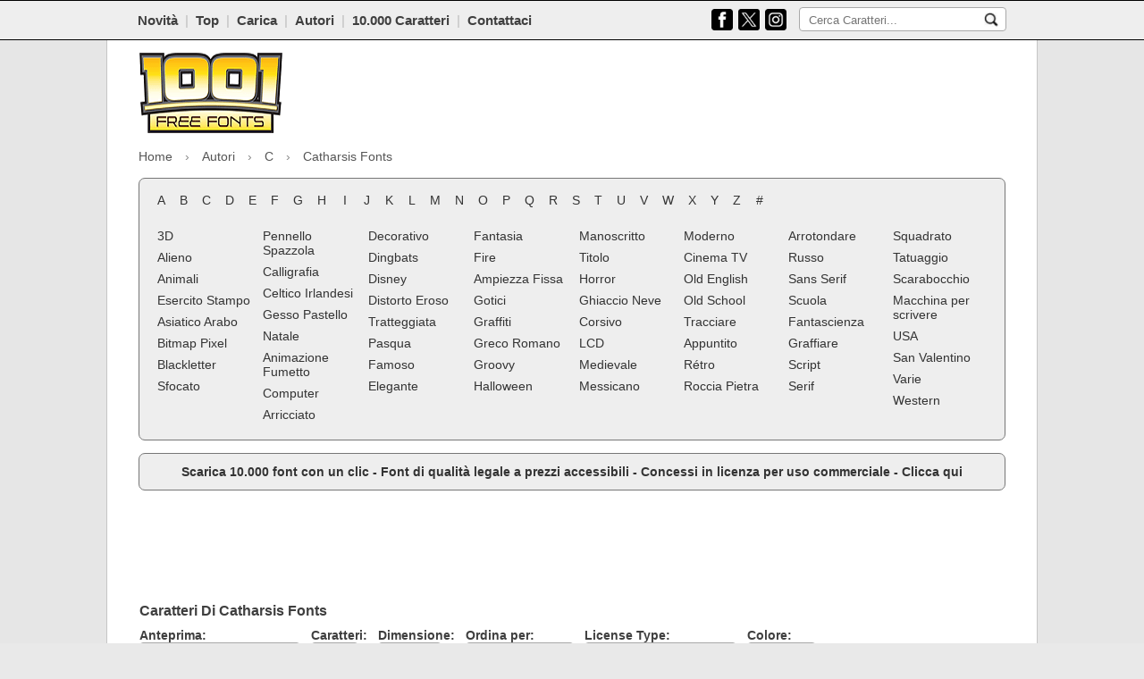

--- FILE ---
content_type: text/html; charset=UTF-8
request_url: https://www.1001freefonts.com/it/designer-catharsis-fonts-fontlisting.php
body_size: 7303
content:
<!DOCTYPE html>
<html lang="it">
<head>
<link rel="preconnect" href="https://fonts.googleapis.com/css2?family=Roboto:ital,wght@0,100;0,400;0,700;1,100;1,400;1,700&display=hidden">
<link rel="preconnect" href="https://www.1001freefonts.com/themes/blue/javascript/global-min.js?r=4">
<link rel="preconnect" href="https://www.1001freefonts.com/themes/blue/styles/screen-min.css?r=89">
<link rel="preconnect" href="https://a.pub.network/" crossorigin />
<link rel="preconnect" href="https://b.pub.network/" crossorigin />
<link rel="preconnect" href="https://c.pub.network/" crossorigin />
<link rel="preconnect" href="https://d.pub.network/" crossorigin />
<link rel="preconnect" href="https://c.amazon-adsystem.com" crossorigin />
<link rel="preconnect" href="https://s.amazon-adsystem.com" crossorigin />
<link rel="preconnect" href="https://btloader.com/" crossorigin />
<link rel="preconnect" href="https://api.btloader.com/" crossorigin />
<meta charset="utf-8">
<title>Caratteri di Catharsis Fonts | 1001 Free Fonts</title>
<meta name="description" content="Caratteri di Catharsis Fonts. Viewing fonts by  Catharsis Fonts">
<meta name="viewport" content="width=device-width, initial-scale=1.0">
<meta name="google-site-verification" content="XrSKKdOsDi3FNT2bKC3X8c6_gLF0OPnyotXMHNSppps">
<meta name="robots" content="index, follow">
<meta name="twitter:site" content="@1001FreeFonts">
<meta name="author" content="1001 Free Fonts">
<meta property="og:title" content="Caratteri di Catharsis Fonts | 1001 Free Fonts">
<meta property="og:type" content="website">
<meta property="og:url" content="https://www.1001freefonts.com/it/designer-catharsis-fonts-fontlisting.php">
<meta property="og:image" content="https://www.1001freefonts.com/logo.png">
<meta property="og:image:type" content="image/png">
<meta property="og:image:width" content="512">
<meta property="og:image:height" content="512">
<meta property="og:image:alt" content="Free Fonts">
<meta property="og:description" content="Caratteri di Catharsis Fonts. Viewing fonts by  Catharsis Fonts">
<meta property="og:site_name" content="1001 Free Fonts">
<meta name="twitter:card" content="summary_large_image">
<meta name="twitter:title" content="Caratteri di Catharsis Fonts | 1001 Free Fonts">
<meta name="twitter:description" content="Caratteri di Catharsis Fonts. Viewing fonts by  Catharsis Fonts">
<meta name="twitter:image" content="https://www.1001freefonts.com/logo.png">
<meta name="twitter:site" content="@1001freefonts">
<meta name="twitter:creator" content="@1001freefonts">
<link rel="manifest" href="https://www.1001freefonts.com/manifest.json">
<link rel="shortcut icon" type="image/x-icon" href="https://www.1001freefonts.com/themes/blue/images/favicon.ico">
<link rel="alternate" href="https://www.1001freefonts.com/rss.php" title="Latest Fonts" type="application/rss+xml">
<link rel="stylesheet" href="https://www.1001freefonts.com/themes/blue/styles/screen-min.css?r=89" type="text/css">
<link rel="canonical" href="https://www.1001freefonts.com/it/designer-catharsis-fonts-fontlisting.php">
        <script type="application/ld+json">
                {
                "@context": "http://schema.org",
                "@type": "Organization",
                "url": "https://www.1001freefonts.com/",
                "logo": "https://www.1001freefonts.com/logo.png",
                "name": "1001 Free Fonts",
                "sameAs" : [
                "https://www.facebook.com/1001freefonts",
                "https://twitter.com/1001freefonts",
                "https://www.instagram.com/1001freefonts/"
                ],
                "potentialAction": {
                "@type": "SearchAction",
                "target": "https://www.1001freefonts.com/search.php?q={search_term}",
                "query-input": "required name=search_term"
                }
                }
            </script>
<script data-cfasync="false" type="text/javascript">
  var freestar = freestar || {};
  freestar.queue = freestar.queue || [];
  freestar.config = freestar.config || {};
  freestar.config.enabled_slots = [];
  freestar.initCallback = function () { (freestar.config.enabled_slots.length === 0) ? freestar.initCallbackCalled = false : freestar.newAdSlots(freestar.config.enabled_slots) }
</script>
<script src="https://a.pub.network/1001freefonts-com/pubfig.min.js" data-cfasync="false" async></script><script async src="https://www.googletagmanager.com/gtag/js?id=G-NKM8B0RD9C"></script>
<script>
  window.dataLayer = window.dataLayer || [];
  function gtag(){dataLayer.push(arguments);}
  gtag('js', new Date());

  gtag('config', 'G-NKM8B0RD9C');
</script>
<style>
    #pmLink {
        visibility: hidden;
        text-decoration: none;
        cursor: pointer;
        background: transparent;
        border: none;
    }

    #pmLink:hover {
        visibility: visible;
        color: grey;
    }
</style>
    <style> 
        html.wf-loading * {
                opacity: 0;
            }
        </style>
        <script>
            var licenceTypeSelectText = "Select license type";
        </script>
<style>    
    #pmLink {        
        visibility: hidden;               
        text-decoration: none;        
        cursor: pointer;        
        background: transparent;        
        border: none;    
    }

    #pmLink:hover {        
        visibility: visible;        
        color: grey;    
    } 
</style>
        <style type="text/css">
            .donateButton .donateButtonElement a:before {
                content: "Dona all'autore";
            }
            .buyButton .buyCommercialElement a:before {
                content: "Acquista la licenza commerciale";
            }
            .downloadButton .downloadButtonElement a:before {
                content: "SCARICA";
            }
            .previewLicenceTextCss.free_for_personal_use:before {
                content: "Gratis per uso personale";
            }
            .previewLicenceTextCss.public_domain__gpl__ofl:before {
                content: "Di pubblico dominio \/ GPL \/ OFL";
            }
            .previewLicenceTextCss.demo:before {
                content: "Demo";
            }
            .previewLicenceTextCss.free:before {
                content: "Gratis";
            }
            .previewLicenceTextCss.donationware:before {
                content: "Donationware";
            }
            .previewLicenceTextCss.unknown:before {
                content: "Unknown";
            }
            .previewLicenceTextCss.shareware:before {
                content: "Shareware";
            }
        </style>
</head>
    <body>    
        <div class="toolbarContainer">
            <div class="toolbarInnerContainer">
                <!-- toolbar section -->
                <div class="mainNavBar">
                    <div class="mainNavBarInner">
                        <div class="navBarRightSearch responsiveCenter">
                            <div class="navBarRightSearchWrapper responsiveMobileCenter">
                                <form method="GET" action="/it/search.php">
                                    <input name="q" id="searchQuery" type="text" placeholder="Cerca Caratteri..."/>
                                    <input
                                        src="/themes/blue/images/icons/search.jpg"
                                        name="search"
                                        alt="search"
                                        type="image"
                                        aria-label="Cerca Caratteri..."
                                        style="padding: 5px; background-color: transparent; border: none;"/>
                                </form>
                            </div>
                            <div class="socialTop socialButton">
                            <a href="https://www.facebook.com/1001FreeFonts/" target="_blank">
                                    <img src="/themes/blue/images/icons/facebook.png" alt="Facebook" title="Facebook"/>
                                </a>
                                
                                <a href="https://www.x.com/1001freefonts" target="_blank">
                                    <img src="/themes/blue/images/icons/x.png" alt="X" title="X"/>
                                </a>
                                
                                <a href="https://www.instagram.com/1001freefonts/" target="_blank">
                                    <img src="/themes/blue/images/icons/instagram.png" alt="Instagram" title="Instagram"/>
                                </a>
                            </div>

                        </div>
                        <div class="navBarLeftLinks">
<a href="/it/new-fonts.php">Novità</a>&nbsp;&nbsp;<span class="break">|</span>&nbsp;&nbsp;<a href="/it/top-fonts.php">Top</a>&nbsp;&nbsp;<span class="break">|</span>&nbsp;&nbsp;<a href="/it/submit-font.php">Carica</a>&nbsp;&nbsp;<span class="break">|</span>&nbsp;&nbsp;<a href="/it/designers.php">Autori</a>&nbsp;&nbsp;<span class="break">|</span>&nbsp;&nbsp;<a href="https://www.ultimatefontdownload.com" target="_blank">10.000 Caratteri</a>&nbsp;&nbsp;<span class="break">|</span>&nbsp;&nbsp;<a href="/it/contact.php">Contattaci</a>                        </div>
                        <div class="clear"><!-- --></div>
                    </div>
                    <div class="clear"><!-- --></div>
                </div>
                <div class="clear"><!-- --></div>
            </div>

            <select id="tinynav" class="tinynav" onChange="eval(document.getElementById('tinynav').options[document.getElementById('tinynav').selectedIndex].getAttribute('data-jsaction'));" aria-label="Main navigation">       
                <option>- Navigation -</option>
                <option data-jsaction="window.location='/new-fonts.php';" >Novità</option>
                <option data-jsaction="window.location='/top-fonts.php';" >Top</option>
                <option data-jsaction="window.location='/designers.php';" >Designers</option>
                <option data-jsaction="window.location='/submit-font.php';" >Carica</option>
                <option data-jsaction="window.location='https://www.ultimatefontdownload.com'">10.000 Caratteri</option>
                <option data-jsaction="window.location='/contact.php';" >Contattaci</option>
            </select> 

        </div>
        <div class="clear"><!-- --></div>
        <!--<div id="fb-root"></div>
        <script>(function(d, s, id) {
                var js, fjs = d.getElementsByTagName(s)[0];
                if (d.getElementById(id))
                    return;
                js = d.createElement(s);
                js.id = id;
                js.src = "//connect.facebook.net/en_GB/all.js#xfbml=1";
                fjs.parentNode.insertBefore(js, fjs);
            }(document, 'script', 'facebook-jssdk'));</script>-->

        <div class="bodyContainer">
            <div class="mainPageContainer">
                <div class="pageInnerContainer">
                    <!-- header section -->
                    <div class="headerBar">
						<!-- main logo mobile -->
                        <div class="mainLogoMobile">
                            <a href="/it/">
                                <img src="/themes/blue/images/main_logo.png" width="160" height="90" alt="1001 Free Fonts" title="1001 Free Fonts"/>
                            </a>
                        </div>
						
                        <!-- header ads -->
                            <div class="mainHeaderAds" style="max-height: 110px; overflow:hidden;">
                                <div class="mainHeaderAds" style="overflow:hidden;">
    <!-- Tag ID: 1001fonts_728x90_Top -->
<div align="center" data-freestar-ad="__320x50 __728x90" id="1001fonts_728x90_Top">
  <script data-cfasync="false" type="text/javascript">
    freestar.config.enabled_slots.push({ placementName: "1001fonts_728x90_Top", slotId: "1001fonts_728x90_Top" });
  </script>
</div>                                </div>
                                </div>
                                
                                                                                    
                        <!-- main logo -->
                        <div class="mainLogo">
                            <a href="/it/">
                                <img src="/themes/blue/images/main_logo.png" width="160" height="90" alt="1001 Free Fonts" title="1001 Free Fonts"/>
                            </a>
                        </div>

                                                    
                        <div class="clear"><!-- --></div>
                    </div>
                    <div class="clear"><!-- --></div>
                </div>
            </div>
            <div class="clear"><!-- --></div>
            <div class="mainPageContainer">
                <div class="pageInnerContainer">
                
                        <style>
        .breadcrumb-nav {
            font-size: 14px;
            margin-bottom: 12px;
        }
        .breadcrumb-nav ol {
            list-style: none;
            margin: 0;
            padding: 0;
            display: flex;
            flex-wrap: wrap;
        }
        .breadcrumb-nav li {
            display: flex;
            align-items: center;
        }
        .breadcrumb-nav li a {
            text-decoration: none;
            padding: 4px 6px;
        }
        .breadcrumb-nav li.first a {
            padding: 4px 6px 4px 0px;
        }
        .breadcrumb-nav li a:hover {
            text-decoration: underline;
        }
        .breadcrumb-nav li span {
            padding: 4px 6px;
            color: #555;
        }
        .breadcrumb-nav li.first span {
            padding: 4px 6px 4px 0px;
        }
        .breadcrumb-nav li.last span.no-link {
            padding: 4px 0px 4px 12px;
        }
        .breadcrumb-nav li.middle span.no-link {
            padding: 4px 12px 4px 12px;
        }
        .breadcrumb-nav li + li:before {
            content: "›";
            margin: 0 2px;
            color: #888;
        }
        @media (max-width: 1023px) {
            .breadcrumb-nav {
                text-align: center;
            }
            .breadcrumb-nav ol {
                margin: 0 auto;
                justify-content: center;
            }
        }
    </style>
    <nav class="breadcrumb-nav" aria-label="Breadcrumbs">
    <ol itemscope itemtype="https://schema.org/BreadcrumbList">
    <meta itemprop="name" content="Main Site Breadcrumbs (HTML)" />
    <li itemprop="itemListElement" itemscope itemtype="https://schema.org/ListItem" class="first"><a itemprop="item" href="https://www.1001freefonts.com/"><span itemprop="name">Home</span></a><meta itemprop="position" content="1" /></li><li itemprop="itemListElement" itemscope itemtype="https://schema.org/ListItem" class="middle"><a itemprop="item" href="https://www.1001freefonts.com/designers.php"><span itemprop="name">Autori</span></a><meta itemprop="position" content="2" /></li><li itemprop="itemListElement" itemscope itemtype="https://schema.org/ListItem" class="middle"><a itemprop="item" href="https://www.1001freefonts.com/cdesigners.php"><span itemprop="name">C</span></a><meta itemprop="position" content="3" /></li><li itemprop="itemListElement" itemscope itemtype="https://schema.org/ListItem" class="last"><span itemprop="name" class="no-link">Catharsis Fonts</span><meta itemprop="position" content="4" /></li>    </ol>
    </nav>
    
                    <!-- category section -->
                    <div id="categoryBar" class="categoryBar" style="display:block; margin-bottom: 0px;">
                        <div class="categoryBarInner">
                            <!-- letters -->
                            <div class="letterListing responsiveCenter">
<div class='letterLink' onClick="window.location='/it/afonts.php';"><a href='/it/afonts.php'>A</a></div><div class='letterLink' onClick="window.location='/it/bfonts.php';"><a href='/it/bfonts.php'>B</a></div><div class='letterLink' onClick="window.location='/it/cfonts.php';"><a href='/it/cfonts.php'>C</a></div><div class='letterLink' onClick="window.location='/it/dfonts.php';"><a href='/it/dfonts.php'>D</a></div><div class='letterLink' onClick="window.location='/it/efonts.php';"><a href='/it/efonts.php'>E</a></div><div class='letterLink' onClick="window.location='/it/ffonts.php';"><a href='/it/ffonts.php'>F</a></div><div class='letterLink' onClick="window.location='/it/gfonts.php';"><a href='/it/gfonts.php'>G</a></div><div class='letterLink' onClick="window.location='/it/hfonts.php';"><a href='/it/hfonts.php'>H</a></div><div class='letterLink' onClick="window.location='/it/ifonts.php';"><a href='/it/ifonts.php'>I</a></div><div class='letterLink' onClick="window.location='/it/jfonts.php';"><a href='/it/jfonts.php'>J</a></div><div class='letterLink' onClick="window.location='/it/kfonts.php';"><a href='/it/kfonts.php'>K</a></div><div class='letterLink' onClick="window.location='/it/lfonts.php';"><a href='/it/lfonts.php'>L</a></div><div class='letterLink' onClick="window.location='/it/mfonts.php';"><a href='/it/mfonts.php'>M</a></div><div class='letterLink' onClick="window.location='/it/nfonts.php';"><a href='/it/nfonts.php'>N</a></div><div class='letterLink' onClick="window.location='/it/ofonts.php';"><a href='/it/ofonts.php'>O</a></div><div class='letterLink' onClick="window.location='/it/pfonts.php';"><a href='/it/pfonts.php'>P</a></div><div class='letterLink' onClick="window.location='/it/qfonts.php';"><a href='/it/qfonts.php'>Q</a></div><div class='letterLink' onClick="window.location='/it/rfonts.php';"><a href='/it/rfonts.php'>R</a></div><div class='letterLink' onClick="window.location='/it/sfonts.php';"><a href='/it/sfonts.php'>S</a></div><div class='letterLink' onClick="window.location='/it/tfonts.php';"><a href='/it/tfonts.php'>T</a></div><div class='letterLink' onClick="window.location='/it/ufonts.php';"><a href='/it/ufonts.php'>U</a></div><div class='letterLink' onClick="window.location='/it/vfonts.php';"><a href='/it/vfonts.php'>V</a></div><div class='letterLink' onClick="window.location='/it/wfonts.php';"><a href='/it/wfonts.php'>W</a></div><div class='letterLink' onClick="window.location='/it/xfonts.php';"><a href='/it/xfonts.php'>X</a></div><div class='letterLink' onClick="window.location='/it/yfonts.php';"><a href='/it/yfonts.php'>Y</a></div><div class='letterLink' onClick="window.location='/it/zfonts.php';"><a href='/it/zfonts.php'>Z</a></div><div class='letterLink' onClick="window.location='/it/numfonts.php';"><a href='/it/numfonts.php'>#</a></div>                                <div class="clear"><!-- --></div>
                            </div>
                            <div class="clear"><!-- --></div>

                            <table class="categoryWrapper responsiveHide">
                                <tr>
                                    <td>
                                        <!-- categories -->
                                <table><tr><td style="width: 12.50%;"><div class='categoryLink'><a href='/it/3d-fonts.php'>3D</a></div><div class='categoryLink'><a href='/it/alien-fonts.php'>Alieno</a></div><div class='categoryLink'><a href='/it/animal-fonts.php'>Animali</a></div><div class='categoryLink'><a href='/it/army-stencil-fonts.php'>Esercito Stampo</a></div><div class='categoryLink'><a href='/it/asian-arabic-fonts.php'>Asiatico Arabo</a></div><div class='categoryLink'><a href='/it/bitmap-pixel-fonts.php'>Bitmap Pixel</a></div><div class='categoryLink'><a href='/it/blackletter-fonts.php'>Blackletter</a></div><div class='categoryLink'><a href='/it/blurred-fonts.php'>Sfocato</a></div></td><td style="width: 12.50%;"><div class='categoryLink'><a href='/it/brush-fonts.php'>Pennello Spazzola</a></div><div class='categoryLink'><a href='/it/calligraphy-fonts.php'>Calligrafia</a></div><div class='categoryLink'><a href='/it/celtic-irish-fonts.php'>Celtico Irlandesi</a></div><div class='categoryLink'><a href='/it/chalk-crayon-fonts.php'>Gesso Pastello</a></div><div class='categoryLink'><a href='/it/christmas-fonts.php'>Natale</a></div><div class='categoryLink'><a href='/it/comic-cartoon-fonts.php'>Animazione Fumetto</a></div><div class='categoryLink'><a href='/it/computer-fonts.php'>Computer</a></div><div class='categoryLink'><a href='/it/curly-fonts.php'>Arricciato</a></div></td><td style="width: 12.50%;"><div class='categoryLink'><a href='/it/decorative-fonts.php'>Decorativo</a></div><div class='categoryLink'><a href='/it/dingbats-fonts.php'>Dingbats</a></div><div class='categoryLink'><a href='/it/disney-fonts.php'>Disney</a></div><div class='categoryLink'><a href='/it/distorted-eroded-fonts.php'>Distorto Eroso</a></div><div class='categoryLink'><a href='/it/dotted-fonts.php'>Tratteggiata</a></div><div class='categoryLink'><a href='/it/easter-fonts.php'>Pasqua</a></div><div class='categoryLink'><a href='/it/famous-fonts.php'>Famoso</a></div><div class='categoryLink'><a href='/it/fancy-fonts.php'>Elegante</a></div></td><td style="width: 12.50%;"><div class='categoryLink'><a href='/it/fantasy-fonts.php'>Fantasia</a></div><div class='categoryLink'><a href='/it/fire-fonts.php'>Fire</a></div><div class='categoryLink'><a href='/it/fixed-width-fonts.php'>Ampiezza Fissa</a></div><div class='categoryLink'><a href='/it/gothic-fonts.php'>Gotici</a></div><div class='categoryLink'><a href='/it/graffiti-fonts.php'>Graffiti</a></div><div class='categoryLink'><a href='/it/greek-roman-fonts.php'>Greco Romano</a></div><div class='categoryLink'><a href='/it/groovy-fonts.php'>Groovy</a></div><div class='categoryLink'><a href='/it/halloween-fonts.php'>Halloween</a></div></td><td style="width: 12.50%;"><div class='categoryLink'><a href='/it/handwriting-fonts.php'>Manoscritto</a></div><div class='categoryLink'><a href='/it/headline-fonts.php'>Titolo</a></div><div class='categoryLink'><a href='/it/horror-fonts.php'>Horror</a></div><div class='categoryLink'><a href='/it/ice-snow-fonts.php'>Ghiaccio Neve</a></div><div class='categoryLink'><a href='/it/italic-fonts.php'>Corsivo</a></div><div class='categoryLink'><a href='/it/lcd-fonts.php'>LCD</a></div><div class='categoryLink'><a href='/it/medieval-fonts.php'>Medievale</a></div><div class='categoryLink'><a href='/it/mexican-fonts.php'>Messicano</a></div></td><td style="width: 12.50%;"><div class='categoryLink'><a href='/it/modern-fonts.php'>Moderno</a></div><div class='categoryLink'><a href='/it/movies-tv-fonts.php'>Cinema TV</a></div><div class='categoryLink'><a href='/it/old-english-fonts.php'>Old English</a></div><div class='categoryLink'><a href='/it/old-school-fonts.php'>Old School</a></div><div class='categoryLink'><a href='/it/outline-fonts.php'>Tracciare</a></div><div class='categoryLink'><a href='/it/pointed-fonts.php'>Appuntito</a></div><div class='categoryLink'><a href='/it/retro-fonts.php'>Rétro</a></div><div class='categoryLink'><a href='/it/rock-stone-fonts.php'>Roccia Pietra</a></div></td><td style="width: 12.50%;"><div class='categoryLink'><a href='/it/rounded-fonts.php'>Arrotondare</a></div><div class='categoryLink'><a href='/it/russian-fonts.php'>Russo</a></div><div class='categoryLink'><a href='/it/sans-serif-fonts.php'>Sans Serif</a></div><div class='categoryLink'><a href='/it/school-fonts.php'>Scuola</a></div><div class='categoryLink'><a href='/it/sci-fi-fonts.php'>Fantascienza</a></div><div class='categoryLink'><a href='/it/scratched-fonts.php'>Graffiare</a></div><div class='categoryLink'><a href='/it/script-fonts.php'>Script</a></div><div class='categoryLink'><a href='/it/serif-fonts.php'>Serif</a></div></td><td style="width: 12.50%;"><div class='categoryLink'><a href='/it/square-fonts.php'>Squadrato</a></div><div class='categoryLink'><a href='/it/tattoo-fonts.php'>Tatuaggio</a></div><div class='categoryLink'><a href='/it/trash-fonts.php'>Scarabocchio</a></div><div class='categoryLink'><a href='/it/typewriter-fonts.php'>Macchina per scrivere</a></div><div class='categoryLink'><a href='/it/usa-fonts.php'>USA</a></div><div class='categoryLink'><a href='/it/valentine-fonts.php'>San Valentino</a></div><div class='categoryLink'><a href='/it/various-fonts.php'>Varie</a></div><div class='categoryLink'><a href='/it/western-fonts.php'>Western</a></div></td></tr></table>                                        <div class="clear"><!-- --></div>
                                    </td>
                                </tr>
                            </table>

                            <!-- responsive categories -->
                            <div class="responsiveCategories">
                                        <div class='categoryLink'><a href='/it/3d-fonts.php'>3D</a></div><div class='categoryLink'><a href='/it/alien-fonts.php'>Alieno</a></div><div class='categoryLink'><a href='/it/animal-fonts.php'>Animali</a></div><div class='categoryLink'><a href='/it/army-stencil-fonts.php'>Esercito Stampo</a></div><div class='categoryLink'><a href='/it/asian-arabic-fonts.php'>Asiatico Arabo</a></div><div class='categoryLink'><a href='/it/bitmap-pixel-fonts.php'>Bitmap Pixel</a></div><div class='categoryLink'><a href='/it/blackletter-fonts.php'>Blackletter</a></div><div class='categoryLink'><a href='/it/blurred-fonts.php'>Sfocato</a></div><div class='categoryLink'><a href='/it/brush-fonts.php'>Pennello Spazzola</a></div><div class='categoryLink'><a href='/it/calligraphy-fonts.php'>Calligrafia</a></div><div class='categoryLink'><a href='/it/celtic-irish-fonts.php'>Celtico Irlandesi</a></div><div class='categoryLink'><a href='/it/chalk-crayon-fonts.php'>Gesso Pastello</a></div><div class='categoryLink'><a href='/it/christmas-fonts.php'>Natale</a></div><div class='categoryLink'><a href='/it/comic-cartoon-fonts.php'>Animazione Fumetto</a></div><div class='categoryLink'><a href='/it/computer-fonts.php'>Computer</a></div><div class='categoryLink'><a href='/it/curly-fonts.php'>Arricciato</a></div><div class='categoryLink'><a href='/it/decorative-fonts.php'>Decorativo</a></div><div class='categoryLink'><a href='/it/dingbats-fonts.php'>Dingbats</a></div><div class='categoryLink'><a href='/it/disney-fonts.php'>Disney</a></div><div class='categoryLink'><a href='/it/distorted-eroded-fonts.php'>Distorto Eroso</a></div><div class='categoryLink'><a href='/it/dotted-fonts.php'>Tratteggiata</a></div><div class='categoryLink'><a href='/it/easter-fonts.php'>Pasqua</a></div><div class='categoryLink'><a href='/it/famous-fonts.php'>Famoso</a></div><div class='categoryLink'><a href='/it/fancy-fonts.php'>Elegante</a></div><div class='categoryLink'><a href='/it/fantasy-fonts.php'>Fantasia</a></div><div class='categoryLink'><a href='/it/fire-fonts.php'>Fire</a></div><div class='categoryLink'><a href='/it/fixed-width-fonts.php'>Ampiezza Fissa</a></div><div class='categoryLink'><a href='/it/gothic-fonts.php'>Gotici</a></div><div class='categoryLink'><a href='/it/graffiti-fonts.php'>Graffiti</a></div><div class='categoryLink'><a href='/it/greek-roman-fonts.php'>Greco Romano</a></div><div class='categoryLink'><a href='/it/groovy-fonts.php'>Groovy</a></div><div class='categoryLink'><a href='/it/halloween-fonts.php'>Halloween</a></div><div class='categoryLink'><a href='/it/handwriting-fonts.php'>Manoscritto</a></div><div class='categoryLink'><a href='/it/headline-fonts.php'>Titolo</a></div><div class='categoryLink'><a href='/it/horror-fonts.php'>Horror</a></div><div class='categoryLink'><a href='/it/ice-snow-fonts.php'>Ghiaccio Neve</a></div><div class='categoryLink'><a href='/it/italic-fonts.php'>Corsivo</a></div><div class='categoryLink'><a href='/it/lcd-fonts.php'>LCD</a></div><div class='categoryLink'><a href='/it/medieval-fonts.php'>Medievale</a></div><div class='categoryLink'><a href='/it/mexican-fonts.php'>Messicano</a></div><div class='categoryLink'><a href='/it/modern-fonts.php'>Moderno</a></div><div class='categoryLink'><a href='/it/movies-tv-fonts.php'>Cinema TV</a></div><div class='categoryLink'><a href='/it/old-english-fonts.php'>Old English</a></div><div class='categoryLink'><a href='/it/old-school-fonts.php'>Old School</a></div><div class='categoryLink'><a href='/it/outline-fonts.php'>Tracciare</a></div><div class='categoryLink'><a href='/it/pointed-fonts.php'>Appuntito</a></div><div class='categoryLink'><a href='/it/retro-fonts.php'>Rétro</a></div><div class='categoryLink'><a href='/it/rock-stone-fonts.php'>Roccia Pietra</a></div><div class='categoryLink'><a href='/it/rounded-fonts.php'>Arrotondare</a></div><div class='categoryLink'><a href='/it/russian-fonts.php'>Russo</a></div><div class='categoryLink'><a href='/it/sans-serif-fonts.php'>Sans Serif</a></div><div class='categoryLink'><a href='/it/school-fonts.php'>Scuola</a></div><div class='categoryLink'><a href='/it/sci-fi-fonts.php'>Fantascienza</a></div><div class='categoryLink'><a href='/it/scratched-fonts.php'>Graffiare</a></div><div class='categoryLink'><a href='/it/script-fonts.php'>Script</a></div><div class='categoryLink'><a href='/it/serif-fonts.php'>Serif</a></div><div class='categoryLink'><a href='/it/square-fonts.php'>Squadrato</a></div><div class='categoryLink'><a href='/it/tattoo-fonts.php'>Tatuaggio</a></div><div class='categoryLink'><a href='/it/trash-fonts.php'>Scarabocchio</a></div><div class='categoryLink'><a href='/it/typewriter-fonts.php'>Macchina per scrivere</a></div><div class='categoryLink'><a href='/it/usa-fonts.php'>USA</a></div><div class='categoryLink'><a href='/it/valentine-fonts.php'>San Valentino</a></div><div class='categoryLink'><a href='/it/various-fonts.php'>Varie</a></div><div class='categoryLink'><a href='/it/western-fonts.php'>Western</a></div>
                            </div>                                    
                            <div class="clear"><!-- --></div>

                        </div>
                    </div>
                    <div class="clear"><!-- --></div>

                    <div class="categoryBarInner" style="margin-top: 14px;"> 
                        <span style="font-weight: bold;"><div align="center"><a href="https://www.ultimatefontdownload.com/" target="_blank">Scarica 10.000 font con un clic - Font di qualità legale a prezzi accessibili - Concessi in licenza per uso commerciale - Clicca qui</div></a></span>
                    </div>

					<div class="clear"><!-- --></div>
                                                                    <div class="topAd" style="text-align: center; margin-top: 14px;">
                            <div align="center"><table style="height: 90px;">
  <tr>
    <td><!-- Tag ID: 1001fonts_728x90_970x90_970x250_320x50_ATF -->
<div align="center" data-freestar-ad="__320x250 __970x90" id="1001fonts_728x90_970x90_970x250_320x50_ATF">
  <script data-cfasync="false" type="text/javascript">
    freestar.config.enabled_slots.push({ placementName: "1001fonts_728x90_970x90_970x250_320x50_ATF", slotId: "1001fonts_728x90_970x90_970x250_320x50_ATF" });
  </script>
</div></td>
  </tr>
</table></div>                        </div>
                                                                <div class="clear"><!-- --></div>

                    <!-- body section -->
                    <div class="bodyBarWrapper">
                        <div class="mainPageContainer">
                            <div class="mainPageContent">
                                <table class="mainLayoutTable">
                                    <tr>
                                        <td class="cell1">	<div class='genericPageTitle'>
		<div class='contentLeft'>
			<h1>
				Caratteri Di Catharsis Fonts
			</h1>
		</div>
		<div class='clear'><!-- --></div>
	</div><div class="sortFilterForm">
    <form method="POST" action="/it/designer-catharsis-fonts-fontlisting.php">
        <div class="elementWrapper">
            <label for="customPreviewText">
                Anteprima:
            </label>
            <input name="customPreviewText" id="customPreviewText" type="text" value="" placeholder="Scrivi il tuo testo qui"/>
        </div>
        <div class="elementWrapper">
            <label for="perPage">Caratteri:</label>
            <select id="perPage" name="perPage">
                <option value="10" SELECTED>10</option><option value="20">20</option><option value="50">50</option><option value="100">100</option>            </select>
        </div>

        <div class="elementWrapper">
            <label for="customPreviewSize">
                Dimensione:
            </label>
            <select name="customPreviewSize" id="customPreviewSize">
                <option value="80">Piccoli</option><option value="100" SELECTED>Medi</option><option value="120">Grandi</option>            </select>
        </div>
        <div class="elementWrapper">
            <label for="order">Ordina per:</label>
            <select id="order" name="order">
                <option value="atoz" SELECTED>Nome carattere</option>
                <option value="latest" >I più nuovi</option>
                <option value="downloads" >Popolarità</option>
            </select>
        </div>
        
                <div class="elementWrapper filterLicenseTypeWrapper" style="display: none;">
            <label for="filterLicenseType">License Type:</label>
            <select id="filterLicenseType" name="filterLicenseType[]" multiple="multiple">
                <option value="4">Demo</option><option value="3">Donationware</option><option value="2">Free</option><option value="1">Free for Personal Use</option><option value="6">Public domain, GPL, OFL</option><option value="7">Shareware</option>            </select>
        </div>

        <div class="elementWrapper">
            <label for="customPreviewTextColour">
                Colore:
            </label>
            <div id="colorpicker301" class="colorpicker301"></div>
            <input name="customPreviewTextColour" value="#000000" type="text" id="customPreviewTextColour" size="7">
                <span id="span1" class='colourPickerBox' title="Click to choose a background colour." style="border:1px solid #999999; background-color:#000000; cursor:pointer;" onClick="javascript:showColorGrid3('customPreviewTextColour','span1');">&nbsp;&nbsp;&nbsp;&nbsp;</span>
        </div>
        <div class="elementWrapper">
            <input name="submitPreviewSettings" id="submitPreviewSettings" type="submit" value="Aggiornare"/>
            <input name="resetPreviewSettings" type="reset" value="Cancellare" onClick="window.location='/it/designer-catharsis-fonts-fontlisting.php?reset=1';"/>
        </div>
    </form>
</div>
<div class="headerPaging">	<div class='pagingWrapper'>
<div class='pagingLinkOff'>&lt;</div><div class='pagingLinkSelected' onClick="window.location='/it/designer-catharsis-fonts-fontlisting.php';"><a href='/it/designer-catharsis-fonts-fontlisting.php'>1</a></div><div class='pagingLinkOff pagingLinkLast'>&gt;</div>
	</div>
	<div class='pagingLabelWrapper'>
		<h2>Caratteri di Catharsis Fonts - Pagina 1 di 1</h2>
	</div>
	<div class='clear'><!-- --></div></div><div class='pageMainContent'><ul class='fontListingList'><li><div class='fontPreviewWrapper'>
		<div class='fontPreviewHeader'>
			<div class='fontPreviewHeaderInner responsiveDisplay'>
				<div class='fontPreviewTitle responsiveMobileCenter'>
					<a href='/it/cormorant.font'>Cormorant</a>
- <span class="previewLicenceTextCss public_domain__gpl__ofl"></span><br/>
				<div class='clear'><!-- --></div>
			</div>
				<div class='responsiveFontPreviewClear'></div>
				<div class='buttonsRight responsiveMobileCenter'>
				<div class='downloadButton downloadButtonMain'>
					<div class='downloadButtonElement fontDownloadButton' onClick="window.location='/it/d/17807/cormorant.zip';" style='margin-top: 8px;'>
						<a href='/it/d/17807/cormorant.zip' aria-label="Download Cormorant Font"></a>
					</div>
				</div>
				</div>
				<div class='clear'><!-- --></div>
		</div>
				<div class='clear'><!-- --></div>
			<div class='fontPreviewHeaderInner responsiveHide'>
<div class='fontTopCategories'>
in :
<a href='/it/modern-fonts.php'>Moderno</a>, <a href='/it/serif-fonts.php'>Serif</a>
</div>
				<div class='fontPreviewTitle'>
					<a href='/it/cormorant.font'>Cormorant</a>
					di 
					<a href='/it/designer-catharsis-fonts-fontlisting.php'>Catharsis Fonts</a>
				</div>
				<div class='clear'><!-- --></div>
			</div>
		</div>
		<div class='fontPreviewImageWrapperWrapper'>
		<div id='fontPreviewImageWrapper_17807' onClick='loadFontDetails("/it/cormorant.font"); return false;' class='fontPreviewImageWrapper' style='background: url(https://www.1001freefonts.com/storage/preview_cache/17807/4980b6395f3dd76b7da34d2c9249ba49.png) no-repeat left top; height: 102px;'>
 </div>
			<div class='rightSection'>
				<div class='previewLicenceText'>
<span class="previewLicenceTextCss public_domain__gpl__ofl"></span><br/>
				<div class='downloadButton downloadButtonMain'>
					<div class='downloadButtonElement' onClick="window.location='/it/d/17807/cormorant.zip';" style='margin-top: 8px;'>
						<a href='/it/d/17807/cormorant.zip' aria-label="Download Cormorant Font"></a>
					</div>
				</div>
				<div class='clear'><!-- --></div>
			</div>
		</div>
 </div>
 </div>
</li></ul></div>	<div class='pagingWrapper'>
<div class='pagingLinkOff'>&lt;</div><div class='pagingLinkSelected' onClick="window.location='/it/designer-catharsis-fonts-fontlisting.php';"><a href='/it/designer-catharsis-fonts-fontlisting.php'>1</a></div><div class='pagingLinkOff pagingLinkLast'>&gt;</div>
	</div>
	<div class='pagingLabelWrapper'>
		<h2>Caratteri di Catharsis Fonts - Pagina 1 di 1</h2>
	</div>
	<div class='clear'><!-- --></div>
</td>
    </tr>
</table>
<div class="clear"><!-- --></div>

                    <div class="categoryBarInner" style="margin-top: 14px;"> 
                        <span style="font-weight: bold;"><div align="center"><a href="https://www.ultimatefontdownload.com/" target="_blank">Scarica 10.000 font con un clic - Font di qualità legale a prezzi accessibili - Concessi in licenza per uso commerciale - Clicca qui</div></span>
                    </div>

					<div class="clear"><!-- --></div>
</div>
</div>
</div>

<div class="clear"><!-- --></div>

</div>
</div>

<!-- footer ads -->
            <div class="footerPageAds">
            <!-- Tag ID: 1001fonts_728x90_970x90_970x250_320x50_BTF -->
<div align="center" data-freestar-ad="__320x50 __970x250" id="1001fonts_728x90_970x90_970x250_320x50_BTF">
  <script data-cfasync="false" type="text/javascript">
    freestar.config.enabled_slots.push({ placementName: "1001fonts_728x90_970x90_970x250_320x50_BTF", slotId: "1001fonts_728x90_970x90_970x250_320x50_BTF" });
  </script>
</div>        </div>
    
<div class="footer">
	 <a href="/it/privacy.php">Privacy Policy</a>&nbsp;&nbsp;|&nbsp;&nbsp;<a href="/it/alphabetic.php">Alphabetic</a>&nbsp;&nbsp;|&nbsp;&nbsp;<a href="/it/categories.php">Categories</a>&nbsp;&nbsp;|&nbsp;&nbsp;<a href="https://mfscripts.com" target="_blank">MFScripts</a>&nbsp;&nbsp;|&nbsp;&nbsp;<a href="https://yetishare.com" target="_blank">Yetishare</a>&nbsp;&nbsp;|&nbsp;&nbsp;<a href="https://www.fontriver.com" target="_blank">Font
        River</a>&nbsp;&nbsp;|&nbsp;&nbsp;<a href="https://www.thefreesite.com" target="_blank">The Free Site</a>&nbsp;&nbsp;|&nbsp;&nbsp;<a href="https://fonts.google.com/" target="_blank">Google Fonts</a><br/>
    <br/>

            <div class="headerMultiLanguageSwitcherWrapper">
            <div class="headerMultiLanguageSwitcher">
                <a href="https://www.1001freefonts.com/designer-catharsis-fonts-fontlisting.php" class="flagNoneSelected"><img src="https://www.1001freefonts.com/themes/blue/images/flags/en.png" width="16" height="11" title="Switch site language to English (en)"/><span>English (en)</span>&nbsp;</a><a href="https://www.1001freefonts.com/es/designer-catharsis-fonts-fontlisting.php" class="flagNoneSelected"><img src="https://www.1001freefonts.com/themes/blue/images/flags/es.png" width="16" height="11" title="Switch site language to Español (es)"/><span>Español (es)</span>&nbsp;</a><a href="https://www.1001freefonts.com/fr/designer-catharsis-fonts-fontlisting.php" class="flagNoneSelected"><img src="https://www.1001freefonts.com/themes/blue/images/flags/fr.png" width="16" height="11" title="Switch site language to Français (fr)"/><span>Français (fr)</span>&nbsp;</a><a href="https://www.1001freefonts.com/de/designer-catharsis-fonts-fontlisting.php" class="flagNoneSelected"><img src="https://www.1001freefonts.com/themes/blue/images/flags/de.png" width="16" height="11" title="Switch site language to Deutsch (de)"/><span>Deutsch (de)</span>&nbsp;</a><a href="https://www.1001freefonts.com/pt/designer-catharsis-fonts-fontlisting.php" class="flagNoneSelected"><img src="https://www.1001freefonts.com/themes/blue/images/flags/pt.png" width="16" height="11" title="Switch site language to Português (pt)"/><span>Português (pt)</span>&nbsp;</a><a href="https://www.1001freefonts.com/it/designer-catharsis-fonts-fontlisting.php" class="flagSelected"><img src="https://www.1001freefonts.com/themes/blue/images/flags/it.png" width="16" height="11" title="Switch site language to Italiano (it)"/><span>Italiano (it)</span>&nbsp;</a>            </div>
        </div><br/><br/>
            
    <span style="font-weight: bold;">Stats:</span>&nbsp;&nbsp;1899 visitatori online<br/><button id="pmLink">Privacy Manager</button>
    
        <br><br><br><br><br><br><br>
</div>
</div></div>
<script src="https://www.1001freefonts.com/themes/blue/javascript/global-min.js?r=4"></script>
<script src="https://cdnjs.cloudflare.com/ajax/libs/jquery/3.5.1/jquery.min.js"></script>
<script src="https://www.1001freefonts.com/themes/blue/javascript/jquery.multi-select.min.js"></script>
<script type="application/ld+json">{"@context":"https://schema.org","@type":"BreadcrumbList","itemListElement":[{"@type":"ListItem","position":1,"name":"Home","item":"https://www.1001freefonts.com/"},{"@type":"ListItem","position":2,"name":"Autori","item":"https://www.1001freefonts.com/designers.php"},{"@type":"ListItem","position":3,"name":"C","item":"https://www.1001freefonts.com/cdesigners.php"},{"@type":"ListItem","position":4,"name":"Catharsis Fonts","item":"https://www.1001freefonts.com/designer-catharsis-fonts-fontlisting.php"}],"name":"Main Site Breadcrumbs (JSON)"}</script><script>(function(){function c(){var b=a.contentDocument||a.contentWindow.document;if(b){var d=b.createElement('script');d.innerHTML="window.__CF$cv$params={r:'9bf444d15a002310',t:'MTc2ODYzNjMwMQ=='};var a=document.createElement('script');a.src='/cdn-cgi/challenge-platform/scripts/jsd/main.js';document.getElementsByTagName('head')[0].appendChild(a);";b.getElementsByTagName('head')[0].appendChild(d)}}if(document.body){var a=document.createElement('iframe');a.height=1;a.width=1;a.style.position='absolute';a.style.top=0;a.style.left=0;a.style.border='none';a.style.visibility='hidden';document.body.appendChild(a);if('loading'!==document.readyState)c();else if(window.addEventListener)document.addEventListener('DOMContentLoaded',c);else{var e=document.onreadystatechange||function(){};document.onreadystatechange=function(b){e(b);'loading'!==document.readyState&&(document.onreadystatechange=e,c())}}}})();</script></body>
</html>



--- FILE ---
content_type: text/plain;charset=UTF-8
request_url: https://c.pub.network/v2/c
body_size: -267
content:
c52d8716-a7cc-4c70-be79-4d3a944f0e16

--- FILE ---
content_type: text/plain;charset=UTF-8
request_url: https://c.pub.network/v2/c
body_size: -114
content:
be12a6ea-e3b7-4feb-8888-b30500d1bac3